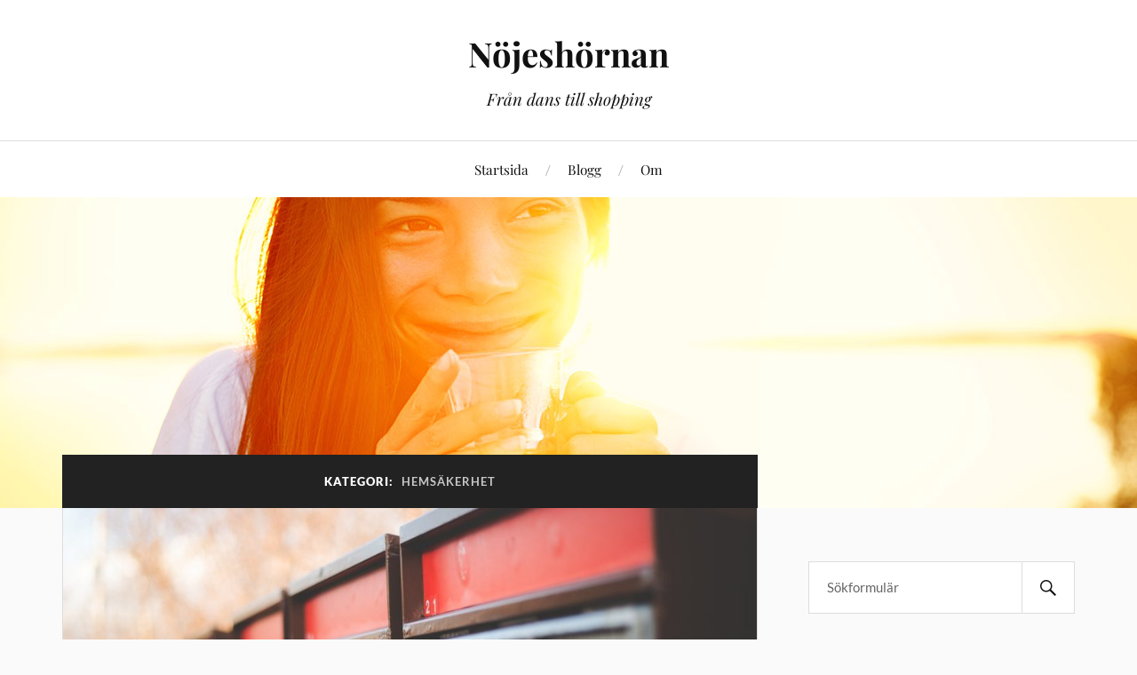

--- FILE ---
content_type: text/html; charset=UTF-8
request_url: https://nalen.nu/category/hemsakerhet/
body_size: 9630
content:
<!DOCTYPE html>

<html class="no-js" dir="ltr" lang="sv-SE"
	prefix="og: https://ogp.me/ns#" >

	<head profile="http://gmpg.org/xfn/11">

		<meta http-equiv="Content-Type" content="text/html; charset=UTF-8" />
		<meta name="viewport" content="width=device-width, initial-scale=1.0, maximum-scale=1.0, user-scalable=no" >

		<title>Hemsäkerhet | Nöjeshörnan</title>

		<!-- All in One SEO 4.3.2 - aioseo.com -->
		<meta name="robots" content="noindex, max-snippet:-1, max-image-preview:large, max-video-preview:-1" />
		<link rel="canonical" href="https://nalen.nu/category/hemsakerhet/" />
		<meta name="generator" content="All in One SEO (AIOSEO) 4.3.2 " />
		<script type="application/ld+json" class="aioseo-schema">
			{"@context":"https:\/\/schema.org","@graph":[{"@type":"BreadcrumbList","@id":"https:\/\/nalen.nu\/category\/hemsakerhet\/#breadcrumblist","itemListElement":[{"@type":"ListItem","@id":"https:\/\/nalen.nu\/#listItem","position":1,"item":{"@type":"WebPage","@id":"https:\/\/nalen.nu\/","name":"Hem","description":"Fr\u00e5n dans till shopping","url":"https:\/\/nalen.nu\/"},"nextItem":"https:\/\/nalen.nu\/category\/hemsakerhet\/#listItem"},{"@type":"ListItem","@id":"https:\/\/nalen.nu\/category\/hemsakerhet\/#listItem","position":2,"item":{"@type":"WebPage","@id":"https:\/\/nalen.nu\/category\/hemsakerhet\/","name":"Hems\u00e4kerhet","url":"https:\/\/nalen.nu\/category\/hemsakerhet\/"},"previousItem":"https:\/\/nalen.nu\/#listItem"}]},{"@type":"CollectionPage","@id":"https:\/\/nalen.nu\/category\/hemsakerhet\/#collectionpage","url":"https:\/\/nalen.nu\/category\/hemsakerhet\/","name":"Hems\u00e4kerhet | N\u00f6jesh\u00f6rnan","inLanguage":"sv-SE","isPartOf":{"@id":"https:\/\/nalen.nu\/#website"},"breadcrumb":{"@id":"https:\/\/nalen.nu\/category\/hemsakerhet\/#breadcrumblist"}},{"@type":"Organization","@id":"https:\/\/nalen.nu\/#organization","name":"N\u00f6jesh\u00f6rnan","url":"https:\/\/nalen.nu\/"},{"@type":"WebSite","@id":"https:\/\/nalen.nu\/#website","url":"https:\/\/nalen.nu\/","name":"N\u00f6jesh\u00f6rnan","description":"Fr\u00e5n dans till shopping","inLanguage":"sv-SE","publisher":{"@id":"https:\/\/nalen.nu\/#organization"}}]}
		</script>
		<!-- All in One SEO -->

<script>document.documentElement.className = document.documentElement.className.replace("no-js","js");</script>
<link rel="alternate" type="application/rss+xml" title="Nöjeshörnan &raquo; Webbflöde" href="https://nalen.nu/feed/" />
<link rel="alternate" type="application/rss+xml" title="Nöjeshörnan &raquo; kommentarsflöde" href="https://nalen.nu/comments/feed/" />
<link rel="alternate" type="application/rss+xml" title="Nöjeshörnan &raquo; Hemsäkerhet kategoriflöde" href="https://nalen.nu/category/hemsakerhet/feed/" />
<script type="text/javascript">
window._wpemojiSettings = {"baseUrl":"https:\/\/s.w.org\/images\/core\/emoji\/14.0.0\/72x72\/","ext":".png","svgUrl":"https:\/\/s.w.org\/images\/core\/emoji\/14.0.0\/svg\/","svgExt":".svg","source":{"concatemoji":"https:\/\/nalen.nu\/wp-includes\/js\/wp-emoji-release.min.js?ver=6.1.9"}};
/*! This file is auto-generated */
!function(e,a,t){var n,r,o,i=a.createElement("canvas"),p=i.getContext&&i.getContext("2d");function s(e,t){var a=String.fromCharCode,e=(p.clearRect(0,0,i.width,i.height),p.fillText(a.apply(this,e),0,0),i.toDataURL());return p.clearRect(0,0,i.width,i.height),p.fillText(a.apply(this,t),0,0),e===i.toDataURL()}function c(e){var t=a.createElement("script");t.src=e,t.defer=t.type="text/javascript",a.getElementsByTagName("head")[0].appendChild(t)}for(o=Array("flag","emoji"),t.supports={everything:!0,everythingExceptFlag:!0},r=0;r<o.length;r++)t.supports[o[r]]=function(e){if(p&&p.fillText)switch(p.textBaseline="top",p.font="600 32px Arial",e){case"flag":return s([127987,65039,8205,9895,65039],[127987,65039,8203,9895,65039])?!1:!s([55356,56826,55356,56819],[55356,56826,8203,55356,56819])&&!s([55356,57332,56128,56423,56128,56418,56128,56421,56128,56430,56128,56423,56128,56447],[55356,57332,8203,56128,56423,8203,56128,56418,8203,56128,56421,8203,56128,56430,8203,56128,56423,8203,56128,56447]);case"emoji":return!s([129777,127995,8205,129778,127999],[129777,127995,8203,129778,127999])}return!1}(o[r]),t.supports.everything=t.supports.everything&&t.supports[o[r]],"flag"!==o[r]&&(t.supports.everythingExceptFlag=t.supports.everythingExceptFlag&&t.supports[o[r]]);t.supports.everythingExceptFlag=t.supports.everythingExceptFlag&&!t.supports.flag,t.DOMReady=!1,t.readyCallback=function(){t.DOMReady=!0},t.supports.everything||(n=function(){t.readyCallback()},a.addEventListener?(a.addEventListener("DOMContentLoaded",n,!1),e.addEventListener("load",n,!1)):(e.attachEvent("onload",n),a.attachEvent("onreadystatechange",function(){"complete"===a.readyState&&t.readyCallback()})),(e=t.source||{}).concatemoji?c(e.concatemoji):e.wpemoji&&e.twemoji&&(c(e.twemoji),c(e.wpemoji)))}(window,document,window._wpemojiSettings);
</script>
<style type="text/css">
img.wp-smiley,
img.emoji {
	display: inline !important;
	border: none !important;
	box-shadow: none !important;
	height: 1em !important;
	width: 1em !important;
	margin: 0 0.07em !important;
	vertical-align: -0.1em !important;
	background: none !important;
	padding: 0 !important;
}
</style>
	<link rel='stylesheet' id='wp-block-library-css' href='https://nalen.nu/wp-includes/css/dist/block-library/style.min.css?ver=6.1.9' type='text/css' media='all' />
<link rel='stylesheet' id='classic-theme-styles-css' href='https://nalen.nu/wp-includes/css/classic-themes.min.css?ver=1' type='text/css' media='all' />
<style id='global-styles-inline-css' type='text/css'>
body{--wp--preset--color--black: #111;--wp--preset--color--cyan-bluish-gray: #abb8c3;--wp--preset--color--white: #fff;--wp--preset--color--pale-pink: #f78da7;--wp--preset--color--vivid-red: #cf2e2e;--wp--preset--color--luminous-vivid-orange: #ff6900;--wp--preset--color--luminous-vivid-amber: #fcb900;--wp--preset--color--light-green-cyan: #7bdcb5;--wp--preset--color--vivid-green-cyan: #00d084;--wp--preset--color--pale-cyan-blue: #8ed1fc;--wp--preset--color--vivid-cyan-blue: #0693e3;--wp--preset--color--vivid-purple: #9b51e0;--wp--preset--color--accent: #CA2017;--wp--preset--color--dark-gray: #333;--wp--preset--color--medium-gray: #555;--wp--preset--color--light-gray: #777;--wp--preset--gradient--vivid-cyan-blue-to-vivid-purple: linear-gradient(135deg,rgba(6,147,227,1) 0%,rgb(155,81,224) 100%);--wp--preset--gradient--light-green-cyan-to-vivid-green-cyan: linear-gradient(135deg,rgb(122,220,180) 0%,rgb(0,208,130) 100%);--wp--preset--gradient--luminous-vivid-amber-to-luminous-vivid-orange: linear-gradient(135deg,rgba(252,185,0,1) 0%,rgba(255,105,0,1) 100%);--wp--preset--gradient--luminous-vivid-orange-to-vivid-red: linear-gradient(135deg,rgba(255,105,0,1) 0%,rgb(207,46,46) 100%);--wp--preset--gradient--very-light-gray-to-cyan-bluish-gray: linear-gradient(135deg,rgb(238,238,238) 0%,rgb(169,184,195) 100%);--wp--preset--gradient--cool-to-warm-spectrum: linear-gradient(135deg,rgb(74,234,220) 0%,rgb(151,120,209) 20%,rgb(207,42,186) 40%,rgb(238,44,130) 60%,rgb(251,105,98) 80%,rgb(254,248,76) 100%);--wp--preset--gradient--blush-light-purple: linear-gradient(135deg,rgb(255,206,236) 0%,rgb(152,150,240) 100%);--wp--preset--gradient--blush-bordeaux: linear-gradient(135deg,rgb(254,205,165) 0%,rgb(254,45,45) 50%,rgb(107,0,62) 100%);--wp--preset--gradient--luminous-dusk: linear-gradient(135deg,rgb(255,203,112) 0%,rgb(199,81,192) 50%,rgb(65,88,208) 100%);--wp--preset--gradient--pale-ocean: linear-gradient(135deg,rgb(255,245,203) 0%,rgb(182,227,212) 50%,rgb(51,167,181) 100%);--wp--preset--gradient--electric-grass: linear-gradient(135deg,rgb(202,248,128) 0%,rgb(113,206,126) 100%);--wp--preset--gradient--midnight: linear-gradient(135deg,rgb(2,3,129) 0%,rgb(40,116,252) 100%);--wp--preset--duotone--dark-grayscale: url('#wp-duotone-dark-grayscale');--wp--preset--duotone--grayscale: url('#wp-duotone-grayscale');--wp--preset--duotone--purple-yellow: url('#wp-duotone-purple-yellow');--wp--preset--duotone--blue-red: url('#wp-duotone-blue-red');--wp--preset--duotone--midnight: url('#wp-duotone-midnight');--wp--preset--duotone--magenta-yellow: url('#wp-duotone-magenta-yellow');--wp--preset--duotone--purple-green: url('#wp-duotone-purple-green');--wp--preset--duotone--blue-orange: url('#wp-duotone-blue-orange');--wp--preset--font-size--small: 16px;--wp--preset--font-size--medium: 20px;--wp--preset--font-size--large: 24px;--wp--preset--font-size--x-large: 42px;--wp--preset--font-size--normal: 18px;--wp--preset--font-size--larger: 27px;--wp--preset--spacing--20: 0.44rem;--wp--preset--spacing--30: 0.67rem;--wp--preset--spacing--40: 1rem;--wp--preset--spacing--50: 1.5rem;--wp--preset--spacing--60: 2.25rem;--wp--preset--spacing--70: 3.38rem;--wp--preset--spacing--80: 5.06rem;}:where(.is-layout-flex){gap: 0.5em;}body .is-layout-flow > .alignleft{float: left;margin-inline-start: 0;margin-inline-end: 2em;}body .is-layout-flow > .alignright{float: right;margin-inline-start: 2em;margin-inline-end: 0;}body .is-layout-flow > .aligncenter{margin-left: auto !important;margin-right: auto !important;}body .is-layout-constrained > .alignleft{float: left;margin-inline-start: 0;margin-inline-end: 2em;}body .is-layout-constrained > .alignright{float: right;margin-inline-start: 2em;margin-inline-end: 0;}body .is-layout-constrained > .aligncenter{margin-left: auto !important;margin-right: auto !important;}body .is-layout-constrained > :where(:not(.alignleft):not(.alignright):not(.alignfull)){max-width: var(--wp--style--global--content-size);margin-left: auto !important;margin-right: auto !important;}body .is-layout-constrained > .alignwide{max-width: var(--wp--style--global--wide-size);}body .is-layout-flex{display: flex;}body .is-layout-flex{flex-wrap: wrap;align-items: center;}body .is-layout-flex > *{margin: 0;}:where(.wp-block-columns.is-layout-flex){gap: 2em;}.has-black-color{color: var(--wp--preset--color--black) !important;}.has-cyan-bluish-gray-color{color: var(--wp--preset--color--cyan-bluish-gray) !important;}.has-white-color{color: var(--wp--preset--color--white) !important;}.has-pale-pink-color{color: var(--wp--preset--color--pale-pink) !important;}.has-vivid-red-color{color: var(--wp--preset--color--vivid-red) !important;}.has-luminous-vivid-orange-color{color: var(--wp--preset--color--luminous-vivid-orange) !important;}.has-luminous-vivid-amber-color{color: var(--wp--preset--color--luminous-vivid-amber) !important;}.has-light-green-cyan-color{color: var(--wp--preset--color--light-green-cyan) !important;}.has-vivid-green-cyan-color{color: var(--wp--preset--color--vivid-green-cyan) !important;}.has-pale-cyan-blue-color{color: var(--wp--preset--color--pale-cyan-blue) !important;}.has-vivid-cyan-blue-color{color: var(--wp--preset--color--vivid-cyan-blue) !important;}.has-vivid-purple-color{color: var(--wp--preset--color--vivid-purple) !important;}.has-black-background-color{background-color: var(--wp--preset--color--black) !important;}.has-cyan-bluish-gray-background-color{background-color: var(--wp--preset--color--cyan-bluish-gray) !important;}.has-white-background-color{background-color: var(--wp--preset--color--white) !important;}.has-pale-pink-background-color{background-color: var(--wp--preset--color--pale-pink) !important;}.has-vivid-red-background-color{background-color: var(--wp--preset--color--vivid-red) !important;}.has-luminous-vivid-orange-background-color{background-color: var(--wp--preset--color--luminous-vivid-orange) !important;}.has-luminous-vivid-amber-background-color{background-color: var(--wp--preset--color--luminous-vivid-amber) !important;}.has-light-green-cyan-background-color{background-color: var(--wp--preset--color--light-green-cyan) !important;}.has-vivid-green-cyan-background-color{background-color: var(--wp--preset--color--vivid-green-cyan) !important;}.has-pale-cyan-blue-background-color{background-color: var(--wp--preset--color--pale-cyan-blue) !important;}.has-vivid-cyan-blue-background-color{background-color: var(--wp--preset--color--vivid-cyan-blue) !important;}.has-vivid-purple-background-color{background-color: var(--wp--preset--color--vivid-purple) !important;}.has-black-border-color{border-color: var(--wp--preset--color--black) !important;}.has-cyan-bluish-gray-border-color{border-color: var(--wp--preset--color--cyan-bluish-gray) !important;}.has-white-border-color{border-color: var(--wp--preset--color--white) !important;}.has-pale-pink-border-color{border-color: var(--wp--preset--color--pale-pink) !important;}.has-vivid-red-border-color{border-color: var(--wp--preset--color--vivid-red) !important;}.has-luminous-vivid-orange-border-color{border-color: var(--wp--preset--color--luminous-vivid-orange) !important;}.has-luminous-vivid-amber-border-color{border-color: var(--wp--preset--color--luminous-vivid-amber) !important;}.has-light-green-cyan-border-color{border-color: var(--wp--preset--color--light-green-cyan) !important;}.has-vivid-green-cyan-border-color{border-color: var(--wp--preset--color--vivid-green-cyan) !important;}.has-pale-cyan-blue-border-color{border-color: var(--wp--preset--color--pale-cyan-blue) !important;}.has-vivid-cyan-blue-border-color{border-color: var(--wp--preset--color--vivid-cyan-blue) !important;}.has-vivid-purple-border-color{border-color: var(--wp--preset--color--vivid-purple) !important;}.has-vivid-cyan-blue-to-vivid-purple-gradient-background{background: var(--wp--preset--gradient--vivid-cyan-blue-to-vivid-purple) !important;}.has-light-green-cyan-to-vivid-green-cyan-gradient-background{background: var(--wp--preset--gradient--light-green-cyan-to-vivid-green-cyan) !important;}.has-luminous-vivid-amber-to-luminous-vivid-orange-gradient-background{background: var(--wp--preset--gradient--luminous-vivid-amber-to-luminous-vivid-orange) !important;}.has-luminous-vivid-orange-to-vivid-red-gradient-background{background: var(--wp--preset--gradient--luminous-vivid-orange-to-vivid-red) !important;}.has-very-light-gray-to-cyan-bluish-gray-gradient-background{background: var(--wp--preset--gradient--very-light-gray-to-cyan-bluish-gray) !important;}.has-cool-to-warm-spectrum-gradient-background{background: var(--wp--preset--gradient--cool-to-warm-spectrum) !important;}.has-blush-light-purple-gradient-background{background: var(--wp--preset--gradient--blush-light-purple) !important;}.has-blush-bordeaux-gradient-background{background: var(--wp--preset--gradient--blush-bordeaux) !important;}.has-luminous-dusk-gradient-background{background: var(--wp--preset--gradient--luminous-dusk) !important;}.has-pale-ocean-gradient-background{background: var(--wp--preset--gradient--pale-ocean) !important;}.has-electric-grass-gradient-background{background: var(--wp--preset--gradient--electric-grass) !important;}.has-midnight-gradient-background{background: var(--wp--preset--gradient--midnight) !important;}.has-small-font-size{font-size: var(--wp--preset--font-size--small) !important;}.has-medium-font-size{font-size: var(--wp--preset--font-size--medium) !important;}.has-large-font-size{font-size: var(--wp--preset--font-size--large) !important;}.has-x-large-font-size{font-size: var(--wp--preset--font-size--x-large) !important;}
.wp-block-navigation a:where(:not(.wp-element-button)){color: inherit;}
:where(.wp-block-columns.is-layout-flex){gap: 2em;}
.wp-block-pullquote{font-size: 1.5em;line-height: 1.6;}
</style>
<link rel='stylesheet' id='lovecraft_googlefonts-css' href='https://nalen.nu/wp-content/themes/lovecraft/assets/css/fonts.css?ver=6.1.9' type='text/css' media='all' />
<link rel='stylesheet' id='lovecraft_genericons-css' href='https://nalen.nu/wp-content/themes/lovecraft/assets/css/genericons.min.css?ver=6.1.9' type='text/css' media='all' />
<link rel='stylesheet' id='lovecraft_style-css' href='https://nalen.nu/wp-content/themes/lovecraft/style.css?ver=2.1.1' type='text/css' media='all' />
<script type='text/javascript' src='https://nalen.nu/wp-includes/js/jquery/jquery.min.js?ver=3.6.1' id='jquery-core-js'></script>
<script type='text/javascript' src='https://nalen.nu/wp-includes/js/jquery/jquery-migrate.min.js?ver=3.3.2' id='jquery-migrate-js'></script>
<script type='text/javascript' src='https://nalen.nu/wp-content/themes/lovecraft/assets/js/doubletaptogo.min.js?ver=1' id='lovecraft_doubletap-js'></script>
<link rel="https://api.w.org/" href="https://nalen.nu/wp-json/" /><link rel="alternate" type="application/json" href="https://nalen.nu/wp-json/wp/v2/categories/14" /><link rel="EditURI" type="application/rsd+xml" title="RSD" href="https://nalen.nu/xmlrpc.php?rsd" />
<link rel="wlwmanifest" type="application/wlwmanifest+xml" href="https://nalen.nu/wp-includes/wlwmanifest.xml" />
<meta name="generator" content="WordPress 6.1.9" />
		<style type="text/css" id="wp-custom-css">
			p.post-date {display:none;}		</style>
		
	</head>

	<body class="archive category category-hemsakerhet category-14">

		<svg xmlns="http://www.w3.org/2000/svg" viewBox="0 0 0 0" width="0" height="0" focusable="false" role="none" style="visibility: hidden; position: absolute; left: -9999px; overflow: hidden;" ><defs><filter id="wp-duotone-dark-grayscale"><feColorMatrix color-interpolation-filters="sRGB" type="matrix" values=" .299 .587 .114 0 0 .299 .587 .114 0 0 .299 .587 .114 0 0 .299 .587 .114 0 0 " /><feComponentTransfer color-interpolation-filters="sRGB" ><feFuncR type="table" tableValues="0 0.49803921568627" /><feFuncG type="table" tableValues="0 0.49803921568627" /><feFuncB type="table" tableValues="0 0.49803921568627" /><feFuncA type="table" tableValues="1 1" /></feComponentTransfer><feComposite in2="SourceGraphic" operator="in" /></filter></defs></svg><svg xmlns="http://www.w3.org/2000/svg" viewBox="0 0 0 0" width="0" height="0" focusable="false" role="none" style="visibility: hidden; position: absolute; left: -9999px; overflow: hidden;" ><defs><filter id="wp-duotone-grayscale"><feColorMatrix color-interpolation-filters="sRGB" type="matrix" values=" .299 .587 .114 0 0 .299 .587 .114 0 0 .299 .587 .114 0 0 .299 .587 .114 0 0 " /><feComponentTransfer color-interpolation-filters="sRGB" ><feFuncR type="table" tableValues="0 1" /><feFuncG type="table" tableValues="0 1" /><feFuncB type="table" tableValues="0 1" /><feFuncA type="table" tableValues="1 1" /></feComponentTransfer><feComposite in2="SourceGraphic" operator="in" /></filter></defs></svg><svg xmlns="http://www.w3.org/2000/svg" viewBox="0 0 0 0" width="0" height="0" focusable="false" role="none" style="visibility: hidden; position: absolute; left: -9999px; overflow: hidden;" ><defs><filter id="wp-duotone-purple-yellow"><feColorMatrix color-interpolation-filters="sRGB" type="matrix" values=" .299 .587 .114 0 0 .299 .587 .114 0 0 .299 .587 .114 0 0 .299 .587 .114 0 0 " /><feComponentTransfer color-interpolation-filters="sRGB" ><feFuncR type="table" tableValues="0.54901960784314 0.98823529411765" /><feFuncG type="table" tableValues="0 1" /><feFuncB type="table" tableValues="0.71764705882353 0.25490196078431" /><feFuncA type="table" tableValues="1 1" /></feComponentTransfer><feComposite in2="SourceGraphic" operator="in" /></filter></defs></svg><svg xmlns="http://www.w3.org/2000/svg" viewBox="0 0 0 0" width="0" height="0" focusable="false" role="none" style="visibility: hidden; position: absolute; left: -9999px; overflow: hidden;" ><defs><filter id="wp-duotone-blue-red"><feColorMatrix color-interpolation-filters="sRGB" type="matrix" values=" .299 .587 .114 0 0 .299 .587 .114 0 0 .299 .587 .114 0 0 .299 .587 .114 0 0 " /><feComponentTransfer color-interpolation-filters="sRGB" ><feFuncR type="table" tableValues="0 1" /><feFuncG type="table" tableValues="0 0.27843137254902" /><feFuncB type="table" tableValues="0.5921568627451 0.27843137254902" /><feFuncA type="table" tableValues="1 1" /></feComponentTransfer><feComposite in2="SourceGraphic" operator="in" /></filter></defs></svg><svg xmlns="http://www.w3.org/2000/svg" viewBox="0 0 0 0" width="0" height="0" focusable="false" role="none" style="visibility: hidden; position: absolute; left: -9999px; overflow: hidden;" ><defs><filter id="wp-duotone-midnight"><feColorMatrix color-interpolation-filters="sRGB" type="matrix" values=" .299 .587 .114 0 0 .299 .587 .114 0 0 .299 .587 .114 0 0 .299 .587 .114 0 0 " /><feComponentTransfer color-interpolation-filters="sRGB" ><feFuncR type="table" tableValues="0 0" /><feFuncG type="table" tableValues="0 0.64705882352941" /><feFuncB type="table" tableValues="0 1" /><feFuncA type="table" tableValues="1 1" /></feComponentTransfer><feComposite in2="SourceGraphic" operator="in" /></filter></defs></svg><svg xmlns="http://www.w3.org/2000/svg" viewBox="0 0 0 0" width="0" height="0" focusable="false" role="none" style="visibility: hidden; position: absolute; left: -9999px; overflow: hidden;" ><defs><filter id="wp-duotone-magenta-yellow"><feColorMatrix color-interpolation-filters="sRGB" type="matrix" values=" .299 .587 .114 0 0 .299 .587 .114 0 0 .299 .587 .114 0 0 .299 .587 .114 0 0 " /><feComponentTransfer color-interpolation-filters="sRGB" ><feFuncR type="table" tableValues="0.78039215686275 1" /><feFuncG type="table" tableValues="0 0.94901960784314" /><feFuncB type="table" tableValues="0.35294117647059 0.47058823529412" /><feFuncA type="table" tableValues="1 1" /></feComponentTransfer><feComposite in2="SourceGraphic" operator="in" /></filter></defs></svg><svg xmlns="http://www.w3.org/2000/svg" viewBox="0 0 0 0" width="0" height="0" focusable="false" role="none" style="visibility: hidden; position: absolute; left: -9999px; overflow: hidden;" ><defs><filter id="wp-duotone-purple-green"><feColorMatrix color-interpolation-filters="sRGB" type="matrix" values=" .299 .587 .114 0 0 .299 .587 .114 0 0 .299 .587 .114 0 0 .299 .587 .114 0 0 " /><feComponentTransfer color-interpolation-filters="sRGB" ><feFuncR type="table" tableValues="0.65098039215686 0.40392156862745" /><feFuncG type="table" tableValues="0 1" /><feFuncB type="table" tableValues="0.44705882352941 0.4" /><feFuncA type="table" tableValues="1 1" /></feComponentTransfer><feComposite in2="SourceGraphic" operator="in" /></filter></defs></svg><svg xmlns="http://www.w3.org/2000/svg" viewBox="0 0 0 0" width="0" height="0" focusable="false" role="none" style="visibility: hidden; position: absolute; left: -9999px; overflow: hidden;" ><defs><filter id="wp-duotone-blue-orange"><feColorMatrix color-interpolation-filters="sRGB" type="matrix" values=" .299 .587 .114 0 0 .299 .587 .114 0 0 .299 .587 .114 0 0 .299 .587 .114 0 0 " /><feComponentTransfer color-interpolation-filters="sRGB" ><feFuncR type="table" tableValues="0.098039215686275 1" /><feFuncG type="table" tableValues="0 0.66274509803922" /><feFuncB type="table" tableValues="0.84705882352941 0.41960784313725" /><feFuncA type="table" tableValues="1 1" /></feComponentTransfer><feComposite in2="SourceGraphic" operator="in" /></filter></defs></svg>
		<a class="skip-link button" href="#site-content">Hoppa till innehåll</a>

		<header class="header-wrapper">

			<div class="header section bg-white small-padding">

				<div class="section-inner group">

					
						<div class="blog-title">
							<a href="https://nalen.nu" rel="home">Nöjeshörnan</a>
						</div>
					
													<h4 class="blog-tagline">Från dans till shopping</h4>
											
					
				</div><!-- .section-inner -->

			</div><!-- .header -->

			<div class="toggles group">

				<button type="button" class="nav-toggle toggle">
					<div class="bar"></div>
					<div class="bar"></div>
					<div class="bar"></div>
					<span class="screen-reader-text">Slå på/av mobilmenyn</span>
				</button>

				<button type="button" class="search-toggle toggle">
					<div class="genericon genericon-search"></div>
					<span class="screen-reader-text">Slå på/av sökfältet</span>
				</button>

			</div><!-- .toggles -->

		</header><!-- .header-wrapper -->

		<div class="navigation bg-white no-padding">

			<div class="section-inner group">

				<ul class="mobile-menu">

					<li id="menu-item-5" class="startlink menu-item menu-item-type-custom menu-item-object-custom menu-item-5"><a href="/">Startsida</a></li>
<li id="menu-item-16" class="menu-item menu-item-type-post_type menu-item-object-page current_page_parent menu-item-16"><a href="https://nalen.nu/blogg/">Blogg</a></li>
<li id="menu-item-17" class="menu-item menu-item-type-post_type menu-item-object-page menu-item-17"><a href="https://nalen.nu/om/">Om</a></li>

				</ul>

				<div class="mobile-search">
					
<form method="get" class="search-form" id="search-form-697129533dfd6" action="https://nalen.nu/">
	<input type="search" class="search-field" placeholder="Sökformulär" name="s" id="s-697129533dfd9" />
	<button type="submit" class="search-button"><div class="genericon genericon-search"></div><span class="screen-reader-text">Sök</span></button>
</form>
				</div><!-- .mobile-search -->

				<ul class="main-menu">

					<li class="startlink menu-item menu-item-type-custom menu-item-object-custom menu-item-5"><a href="/">Startsida</a></li>
<li class="menu-item menu-item-type-post_type menu-item-object-page current_page_parent menu-item-16"><a href="https://nalen.nu/blogg/">Blogg</a></li>
<li class="menu-item menu-item-type-post_type menu-item-object-page menu-item-17"><a href="https://nalen.nu/om/">Om</a></li>

				</ul><!-- .main-menu -->

			</div><!-- .section-inner -->

		</div><!-- .navigation -->

		
			<figure class="header-image bg-image" style="background-image: url( https://nalen.nu/wp-content/uploads/2017/04/header-5677.jpg );">
				<img src="https://nalen.nu/wp-content/uploads/2017/04/header-5677.jpg" />
			</figure>

		
		<main id="site-content">
<div class="wrapper section">

	<div class="section-inner group">

		<div class="content">

			
				<div class="archive-header">

					<h1 class="archive-title">

						Kategori: <span>Hemsäkerhet</span>
						
					</h1>

					
				</div><!-- .archive-header -->

			
			
				<div class="posts" id="posts">

					<div id="post-294" class="post post-294 type-post status-publish format-standard has-post-thumbnail hentry category-hemsakerhet">

	
	
		<figure class="post-image">
			<a href="https://nalen.nu/darfor-bor-ni-investera-i-fastighetsboxar-utomhus-till-brf/">
				<img width="900" height="599" src="https://nalen.nu/wp-content/uploads/2023/03/darfor-bor-ni-investera-i-fastighetsboxar-utomhus-till-brf-75297-900x599.jpg" class="attachment-post-image size-post-image wp-post-image" alt="" decoding="async" srcset="https://nalen.nu/wp-content/uploads/2023/03/darfor-bor-ni-investera-i-fastighetsboxar-utomhus-till-brf-75297-900x599.jpg 900w, https://nalen.nu/wp-content/uploads/2023/03/darfor-bor-ni-investera-i-fastighetsboxar-utomhus-till-brf-75297-300x200.jpg 300w, https://nalen.nu/wp-content/uploads/2023/03/darfor-bor-ni-investera-i-fastighetsboxar-utomhus-till-brf-75297-1024x682.jpg 1024w, https://nalen.nu/wp-content/uploads/2023/03/darfor-bor-ni-investera-i-fastighetsboxar-utomhus-till-brf-75297-768x511.jpg 768w, https://nalen.nu/wp-content/uploads/2023/03/darfor-bor-ni-investera-i-fastighetsboxar-utomhus-till-brf-75297.jpg 1280w" sizes="(max-width: 900px) 100vw, 900px" />			</a><!-- .featured-media -->
		</figure><!-- .post-image -->

	
	<div class="post-inner">

		
			<div class="post-header">

				
					<h2 class="post-title"><a href="https://nalen.nu/darfor-bor-ni-investera-i-fastighetsboxar-utomhus-till-brf/">Därför bör ni investera i fastighetsboxar utomhus till BRF</a></h2>

							
		<div class="post-meta">

			<p class="post-author"><span>Av </span><a href="https://nalen.nu/author/alriklundberg/" title="Inlägg av Alrik Lundberg" rel="author">Alrik Lundberg</a></p>

			<p class="post-date"><span>den </span><a href="https://nalen.nu/darfor-bor-ni-investera-i-fastighetsboxar-utomhus-till-brf/">22 mars, 2023</a></p>

							<p class="post-categories"><span>i </span><a href="https://nalen.nu/category/hemsakerhet/" rel="category tag">Hemsäkerhet</a></p>
			
			
		</div><!-- .post-meta -->

		
			</div><!-- .post-header -->

		
		
			<div class="post-content entry-content">
				<p>Fastighetsboxar utomhus till BRF är en bra investering för bostadsrättsföreningen av flera anledningar. I denna text kommer vi att diskutera varför fastighetsboxar är ett smart val för bostadsrättsföreningar och hur de kan dra nytta av dem. Fastighetsboxar finns för både inom- och utomhusbruk. Och det finns både för- och nackdelar med båda varianterna. Ibland finns dock inte det utrymme som krävs för att boxarna ska kunna vara inomhus. DÅ blir det ett enkelt val att ha dem utomhus i anslutning till fastighetens entré.</p>
<h2>Då kan ni ha nytta av fastighetsboxar utomhus till BRF</h2>
<p>Det finns många olika skäl och tillfällen då du kan ha nytta av <a href="https://www.fastighetsboxar.nu/" target="_blank" style="color: rgb(0, 0, 128);" rel="noopener"><u>fastighetsboxar utomhus</u></a> till BRF och fastighetsägare. Dessa är bland annat att fastighetsboxarna bidrar till att:</p>
<p></p>
<ul>
<li><strong>Öka säkerheten. </strong>För det första ökar fastighetsboxar säkerheten för bostadsrättsföreningens boende. Genom att ha en säker och skyddad plats för post och paket minskar risken för stöld och förlorade försändelser. Dessutom innebär fastighetsboxar att invånare inte längre behöver gå ut på gatan för att hämta sina leveranser. Det kan minska risken för olyckor och skador.</li>
<li><strong>Öka bekvämligheten. </strong>Istället för att behöva ta emot leveranser under arbetstid eller anpassa sina scheman efter postens öppettider, kan invånarna hämta sina försändelser när det passar dem bäst. Detta sparar tid och energi och gör vardagen mer smidig.</li>
<li><strong>Öka fastighetsvärdet. </strong>Genom att ha snygga och moderna boxar på fastigheten förbättras intrycket av området och det blir mer attraktivt att bo där. Dessutom kan fastighetsboxar vara en faktor som ökar värdet på fastigheten, särskilt om det är något som efterfrågas av potentiella köpare.</li>
<li><strong>Minska arbetsbördan. </strong>Fastighetsboxar utomhus till BRF kan bidra till att arbetsbördan för fastighetsskötaren minskar. Genom att ha en dedikerad plats för post och paket behöver fastighetsskötaren inte ta emot leveranser och sortera dem åt invånarna. Detta gör att fastighetsskötaren kan fokusera på andra uppgifter och ökar effektiviteten.</li>
</ul>
<p></p>
<p>För att sammanfatta det hela kan dessa boxar vara en bra investering på flera sätt. De ökar säkerheten och bekvämligheten för invånarna, förbättrar fastighetens estetik och värde samt minskar arbetsbördan för fastighetsskötaren. Om du är en del av en bostadsrättsförening så bör ni överväga att investera i fastighetsboxar. Detta för att förbättra invånarnas upplevelse och stärka fastighetens position på marknaden.</p>
			</div>

			
	</div><!-- .post-inner -->

</div><!-- .post -->
<div id="post-66" class="post post-66 type-post status-publish format-standard hentry category-hemsakerhet">

	
	
	<div class="post-inner">

		
			<div class="post-header">

				
					<h2 class="post-title"><a href="https://nalen.nu/att-skydda-sitt-hem-mot-inbrott/">Att skydda sitt hem mot inbrott</a></h2>

							
		<div class="post-meta">

			<p class="post-author"><span>Av </span><a href="https://nalen.nu/author/admin/" title="Inlägg av admin" rel="author">admin</a></p>

			<p class="post-date"><span>den </span><a href="https://nalen.nu/att-skydda-sitt-hem-mot-inbrott/">30 september, 2017</a></p>

							<p class="post-categories"><span>i </span><a href="https://nalen.nu/category/hemsakerhet/" rel="category tag">Hemsäkerhet</a></p>
			
			
		</div><!-- .post-meta -->

		
			</div><!-- .post-header -->

		
		
			<div class="post-content entry-content">
				<p>Trenden att köpa ett hemlarm till sin villa, radhus, fritidshus, sommarstuga eller lägenhet har bara ökat sen 2006 och kanske även behoven likaså. Känslan att man har gjort det lilla extra för att skydda sina ägodelar men även också den viktigaste platsen i ens liv, sitt hem, från att kännas otrygg kan vara värd att betala för. Detta tycker allt fler svenskar som väljer att installera ett hemlarm, men det är inte enkelt att veta vilket som passar den enskildes fall i en djungel av olika alternativ. Det finns också andra saker du kan göra, utöver att installera ett hemlarm.</p>
<h2>Hur säkert är ett hemlarm?</h2>
<p>Hur säkert ett hemlarm är beror självklart på vilken man valt att installera. Det är viktigt att välja certifierade och godkända såväl bolag som paket samt larmcentral för att vara säker på att få professionell hjälp när man som mest behöver det. Ett larm hindrar dock tyvärr inte tjuven eller tjuvarna från att ta sig in i bostaden, för att undvika det måste man ha ett bra skalskydd i form av dörrar och fönster som är motståndskraftiga mot ett inbrott. Vad som dock är bevisat är att ett larm har en avskräckande effekt vilket innebär att tjuvarna kanske inte försöker över huvud taget.</p>
<h2>Larm efter behov</h2>
<p>Tänk noga över vilken typ av larm du behöver och varför. I många larm ingår extrafunktioner som till exempel skydd och varning för vattenläckor som anses extra smidigt och användbart om du är bortrest mycket eller för att installera i fritidshus och sommarstugor. Om du istället bor i exempelvis ett tätbefolkat område med villor, lägenheter eller radhus kanske en högt tjutande signal utanför huset vara mer lämpligt då du kan förlita dig på att dina grannar kommer till undsättning. Tjuvarna skräms ofta också av signalen, blir stressade och sticker så fort de kan</p>
<h2>Olika prisklasser på hemlarm</h2>
<p>Priset är också en aspekt värd att tänka på när du väljer ditt larm då det självklart varierar mycket. Ett fullserviceskydd kostar ofta flera tusen vid installation och sedan många hundra i månaden. Var noga med att kolla hur långt avtalet gäller vid köp av ett visst hemlarm. Något som tycks billigt kan visa sig vara ett dyrare och dåligt beslut i längden med långa abonnemang och avtal. Ett billigare alternativ är hemlarm utan uppkoppling till larmcentral där du själv är ansvarig för att se till att allt står rätt till via kameror kopplade till din telefon.</p>
			</div>

			
	</div><!-- .post-inner -->

</div><!-- .post -->

				</div><!-- .posts -->

				
			
		</div><!-- .content -->

		<aside class="sidebar">

	<div id="search-2" class="widget widget_search"><div class="widget-content">
<form method="get" class="search-form" id="search-form-6971295341bef" action="https://nalen.nu/">
	<input type="search" class="search-field" placeholder="Sökformulär" name="s" id="s-6971295341bf2" />
	<button type="submit" class="search-button"><div class="genericon genericon-search"></div><span class="screen-reader-text">Sök</span></button>
</form>
</div></div><div id="categories-2" class="widget widget_categories"><div class="widget-content"><h3 class="widget-title">Kategorier</h3>
			<ul>
					<li class="cat-item cat-item-47"><a href="https://nalen.nu/category/aktiviteter/">Aktiviteter</a>
</li>
	<li class="cat-item cat-item-17"><a href="https://nalen.nu/category/allergi/">Allergi</a>
</li>
	<li class="cat-item cat-item-39"><a href="https://nalen.nu/category/arbeten/">Arbeten</a>
</li>
	<li class="cat-item cat-item-26"><a href="https://nalen.nu/category/badtunnor/">Badtunnor</a>
</li>
	<li class="cat-item cat-item-49"><a href="https://nalen.nu/category/bankkort/">Bankkort</a>
</li>
	<li class="cat-item cat-item-48"><a href="https://nalen.nu/category/bastubad/">Bastubad</a>
</li>
	<li class="cat-item cat-item-41"><a href="https://nalen.nu/category/behandlingar/">Behandlingar</a>
</li>
	<li class="cat-item cat-item-23"><a href="https://nalen.nu/category/brand/">Brand</a>
</li>
	<li class="cat-item cat-item-15"><a href="https://nalen.nu/category/cykel/">Cykel</a>
</li>
	<li class="cat-item cat-item-25"><a href="https://nalen.nu/category/cykeldelar/">Cykeldelar</a>
</li>
	<li class="cat-item cat-item-50"><a href="https://nalen.nu/category/datorer/">Datorer</a>
</li>
	<li class="cat-item cat-item-53"><a href="https://nalen.nu/category/diy/">DIY</a>
</li>
	<li class="cat-item cat-item-32"><a href="https://nalen.nu/category/el/">El</a>
</li>
	<li class="cat-item cat-item-29"><a href="https://nalen.nu/category/fest/">Fest</a>
</li>
	<li class="cat-item cat-item-56"><a href="https://nalen.nu/category/fillers/">Fillers</a>
</li>
	<li class="cat-item cat-item-6"><a href="https://nalen.nu/category/flyttfirmor/">Flyttfirmor</a>
</li>
	<li class="cat-item cat-item-54"><a href="https://nalen.nu/category/forsakring/">Försäkring</a>
</li>
	<li class="cat-item cat-item-36"><a href="https://nalen.nu/category/golv/">Golv</a>
</li>
	<li class="cat-item cat-item-5"><a href="https://nalen.nu/category/halsa/">Hälsa</a>
</li>
	<li class="cat-item cat-item-3"><a href="https://nalen.nu/category/handel/">Handel</a>
</li>
	<li class="cat-item cat-item-45"><a href="https://nalen.nu/category/hantverk/">Hantverk</a>
</li>
	<li class="cat-item cat-item-37"><a href="https://nalen.nu/category/harborttagning/">Hårborttagning</a>
</li>
	<li class="cat-item cat-item-35"><a href="https://nalen.nu/category/hemlarm/">Hemlarm</a>
</li>
	<li class="cat-item cat-item-14 current-cat"><a aria-current="page" href="https://nalen.nu/category/hemsakerhet/">Hemsäkerhet</a>
</li>
	<li class="cat-item cat-item-10"><a href="https://nalen.nu/category/hlr/">HLR</a>
</li>
	<li class="cat-item cat-item-52"><a href="https://nalen.nu/category/hobby/">Hobby</a>
</li>
	<li class="cat-item cat-item-16"><a href="https://nalen.nu/category/hudvard/">Hudvård</a>
</li>
	<li class="cat-item cat-item-44"><a href="https://nalen.nu/category/kamerabevakning/">Kamerabevakning</a>
</li>
	<li class="cat-item cat-item-33"><a href="https://nalen.nu/category/kontorshotell/">Kontorshotell</a>
</li>
	<li class="cat-item cat-item-46"><a href="https://nalen.nu/category/lokaler/">Lokaler</a>
</li>
	<li class="cat-item cat-item-38"><a href="https://nalen.nu/category/malare/">Målare</a>
</li>
	<li class="cat-item cat-item-21"><a href="https://nalen.nu/category/marknadsforing/">Marknadsföring</a>
</li>
	<li class="cat-item cat-item-30"><a href="https://nalen.nu/category/medicin/">Medicin</a>
</li>
	<li class="cat-item cat-item-13"><a href="https://nalen.nu/category/mobiltelefoner/">Mobiltelefoner</a>
</li>
	<li class="cat-item cat-item-11"><a href="https://nalen.nu/category/moten/">Möten</a>
</li>
	<li class="cat-item cat-item-12"><a href="https://nalen.nu/category/naringsliv/">näringsliv</a>
</li>
	<li class="cat-item cat-item-9"><a href="https://nalen.nu/category/pensionssparande/">Pensionssparande</a>
</li>
	<li class="cat-item cat-item-18"><a href="https://nalen.nu/category/sakerhet/">Säkerhet</a>
</li>
	<li class="cat-item cat-item-19"><a href="https://nalen.nu/category/service/">Service</a>
</li>
	<li class="cat-item cat-item-22"><a href="https://nalen.nu/category/sjukdomar/">Sjukdomar</a>
</li>
	<li class="cat-item cat-item-24"><a href="https://nalen.nu/category/skonhet/">Skönhet</a>
</li>
	<li class="cat-item cat-item-20"><a href="https://nalen.nu/category/skor/">Skor</a>
</li>
	<li class="cat-item cat-item-4"><a href="https://nalen.nu/category/spel/">Spel</a>
</li>
	<li class="cat-item cat-item-51"><a href="https://nalen.nu/category/sprak/">Språk</a>
</li>
	<li class="cat-item cat-item-43"><a href="https://nalen.nu/category/stad/">Städ</a>
</li>
	<li class="cat-item cat-item-42"><a href="https://nalen.nu/category/stadning/">Städning</a>
</li>
	<li class="cat-item cat-item-40"><a href="https://nalen.nu/category/tandlakare/">Tandläkare</a>
</li>
	<li class="cat-item cat-item-7"><a href="https://nalen.nu/category/tjanster/">Tjänster</a>
</li>
	<li class="cat-item cat-item-28"><a href="https://nalen.nu/category/trollkarl/">Trollkarl</a>
</li>
	<li class="cat-item cat-item-34"><a href="https://nalen.nu/category/tryck/">Tryck</a>
</li>
	<li class="cat-item cat-item-55"><a href="https://nalen.nu/category/underhallning/">Underhållning</a>
</li>
	<li class="cat-item cat-item-8"><a href="https://nalen.nu/category/upplevelse/">Upplevelse</a>
</li>
	<li class="cat-item cat-item-31"><a href="https://nalen.nu/category/vagabond/">Vagabond</a>
</li>
			</ul>

			</div></div>
</aside><!-- .sidebar -->

	</div><!-- .section-inner -->

</div><!-- .wrapper -->

		</main><!-- #site-content -->

		
		<div class="credits section bg-dark">

			<div class="credits-inner section-inner">

				<p class="powered-by">Drivs med <a href="https://www.wordpress.org">WordPress</a> <span class="sep">&amp;</span> <span class="theme-by">Tema av <a href="https://andersnoren.se">Anders Nor&eacute;n</a></span></p>

			</div><!-- .section-inner -->

		</div><!-- .credits.section -->

		<script type='text/javascript' src='https://nalen.nu/wp-content/themes/lovecraft/assets/js/global.js?ver=2.1.1' id='lovecraft_global-js'></script>

	<script defer src="https://static.cloudflareinsights.com/beacon.min.js/vcd15cbe7772f49c399c6a5babf22c1241717689176015" integrity="sha512-ZpsOmlRQV6y907TI0dKBHq9Md29nnaEIPlkf84rnaERnq6zvWvPUqr2ft8M1aS28oN72PdrCzSjY4U6VaAw1EQ==" data-cf-beacon='{"version":"2024.11.0","token":"3c516e3401ed4eb1a907a1021cf65c56","r":1,"server_timing":{"name":{"cfCacheStatus":true,"cfEdge":true,"cfExtPri":true,"cfL4":true,"cfOrigin":true,"cfSpeedBrain":true},"location_startswith":null}}' crossorigin="anonymous"></script>
</body>
</html>
